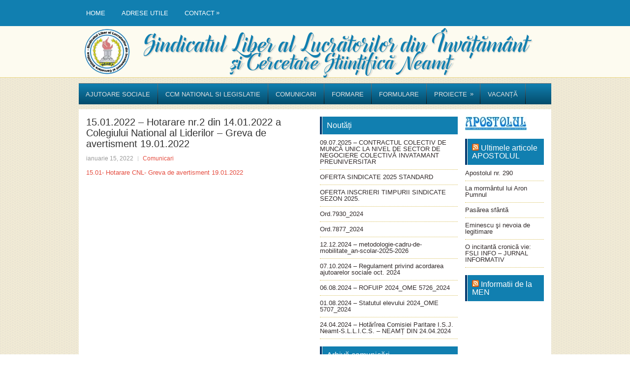

--- FILE ---
content_type: text/html; charset=UTF-8
request_url: https://www.slineamt.ro/noutati/15-01-2022-hotarare-nr-2-din-14-01-2022-a-colegiului-national-al-liderilor-greva-de-avertisment-19-01-2022/
body_size: 60393
content:
<!DOCTYPE html><html xmlns="http://www.w3.org/1999/xhtml" lang="ro-RO">
<head profile="http://gmpg.org/xfn/11">
<meta http-equiv="Content-Type" content="text/html; charset=UTF-8" />

<meta name="viewport" content="width=device-width, initial-scale=1.0"/>
<link rel="stylesheet" href="https://www.slineamt.ro/wp-content/themes/TheEducation/lib/css/reset.css" type="text/css" media="screen, projection" />
<link rel="stylesheet" href="https://www.slineamt.ro/wp-content/themes/TheEducation/lib/css/defaults.css" type="text/css" media="screen, projection" />
<!--[if lt IE 8]><link rel="stylesheet" href="https://www.slineamt.ro/wp-content/themes/TheEducation/lib/css/ie.css" type="text/css" media="screen, projection" /><![endif]-->

<link rel="stylesheet" href="https://www.slineamt.ro/wp-content/themes/TheEducation/style.css" type="text/css" media="screen, projection" />

<title>15.01.2022 &#8211; Hotarare nr.2  din 14.01.2022 a Colegiului National al Liderilor &#8211; Greva de avertisment 19.01.2022 &#8211; SLI Neamț</title>
<meta name='robots' content='max-image-preview:large' />
<link rel="alternate" title="oEmbed (JSON)" type="application/json+oembed" href="https://www.slineamt.ro/wp-json/oembed/1.0/embed?url=https%3A%2F%2Fwww.slineamt.ro%2Fnoutati%2F15-01-2022-hotarare-nr-2-din-14-01-2022-a-colegiului-national-al-liderilor-greva-de-avertisment-19-01-2022%2F" />
<link rel="alternate" title="oEmbed (XML)" type="text/xml+oembed" href="https://www.slineamt.ro/wp-json/oembed/1.0/embed?url=https%3A%2F%2Fwww.slineamt.ro%2Fnoutati%2F15-01-2022-hotarare-nr-2-din-14-01-2022-a-colegiului-national-al-liderilor-greva-de-avertisment-19-01-2022%2F&#038;format=xml" />
<style id='wp-img-auto-sizes-contain-inline-css' type='text/css'>
img:is([sizes=auto i],[sizes^="auto," i]){contain-intrinsic-size:3000px 1500px}
/*# sourceURL=wp-img-auto-sizes-contain-inline-css */
</style>
<style id='wp-emoji-styles-inline-css' type='text/css'>

	img.wp-smiley, img.emoji {
		display: inline !important;
		border: none !important;
		box-shadow: none !important;
		height: 1em !important;
		width: 1em !important;
		margin: 0 0.07em !important;
		vertical-align: -0.1em !important;
		background: none !important;
		padding: 0 !important;
	}
/*# sourceURL=wp-emoji-styles-inline-css */
</style>
<style id='wp-block-library-inline-css' type='text/css'>
:root{--wp-block-synced-color:#7a00df;--wp-block-synced-color--rgb:122,0,223;--wp-bound-block-color:var(--wp-block-synced-color);--wp-editor-canvas-background:#ddd;--wp-admin-theme-color:#007cba;--wp-admin-theme-color--rgb:0,124,186;--wp-admin-theme-color-darker-10:#006ba1;--wp-admin-theme-color-darker-10--rgb:0,107,160.5;--wp-admin-theme-color-darker-20:#005a87;--wp-admin-theme-color-darker-20--rgb:0,90,135;--wp-admin-border-width-focus:2px}@media (min-resolution:192dpi){:root{--wp-admin-border-width-focus:1.5px}}.wp-element-button{cursor:pointer}:root .has-very-light-gray-background-color{background-color:#eee}:root .has-very-dark-gray-background-color{background-color:#313131}:root .has-very-light-gray-color{color:#eee}:root .has-very-dark-gray-color{color:#313131}:root .has-vivid-green-cyan-to-vivid-cyan-blue-gradient-background{background:linear-gradient(135deg,#00d084,#0693e3)}:root .has-purple-crush-gradient-background{background:linear-gradient(135deg,#34e2e4,#4721fb 50%,#ab1dfe)}:root .has-hazy-dawn-gradient-background{background:linear-gradient(135deg,#faaca8,#dad0ec)}:root .has-subdued-olive-gradient-background{background:linear-gradient(135deg,#fafae1,#67a671)}:root .has-atomic-cream-gradient-background{background:linear-gradient(135deg,#fdd79a,#004a59)}:root .has-nightshade-gradient-background{background:linear-gradient(135deg,#330968,#31cdcf)}:root .has-midnight-gradient-background{background:linear-gradient(135deg,#020381,#2874fc)}:root{--wp--preset--font-size--normal:16px;--wp--preset--font-size--huge:42px}.has-regular-font-size{font-size:1em}.has-larger-font-size{font-size:2.625em}.has-normal-font-size{font-size:var(--wp--preset--font-size--normal)}.has-huge-font-size{font-size:var(--wp--preset--font-size--huge)}.has-text-align-center{text-align:center}.has-text-align-left{text-align:left}.has-text-align-right{text-align:right}.has-fit-text{white-space:nowrap!important}#end-resizable-editor-section{display:none}.aligncenter{clear:both}.items-justified-left{justify-content:flex-start}.items-justified-center{justify-content:center}.items-justified-right{justify-content:flex-end}.items-justified-space-between{justify-content:space-between}.screen-reader-text{border:0;clip-path:inset(50%);height:1px;margin:-1px;overflow:hidden;padding:0;position:absolute;width:1px;word-wrap:normal!important}.screen-reader-text:focus{background-color:#ddd;clip-path:none;color:#444;display:block;font-size:1em;height:auto;left:5px;line-height:normal;padding:15px 23px 14px;text-decoration:none;top:5px;width:auto;z-index:100000}html :where(.has-border-color){border-style:solid}html :where([style*=border-top-color]){border-top-style:solid}html :where([style*=border-right-color]){border-right-style:solid}html :where([style*=border-bottom-color]){border-bottom-style:solid}html :where([style*=border-left-color]){border-left-style:solid}html :where([style*=border-width]){border-style:solid}html :where([style*=border-top-width]){border-top-style:solid}html :where([style*=border-right-width]){border-right-style:solid}html :where([style*=border-bottom-width]){border-bottom-style:solid}html :where([style*=border-left-width]){border-left-style:solid}html :where(img[class*=wp-image-]){height:auto;max-width:100%}:where(figure){margin:0 0 1em}html :where(.is-position-sticky){--wp-admin--admin-bar--position-offset:var(--wp-admin--admin-bar--height,0px)}@media screen and (max-width:600px){html :where(.is-position-sticky){--wp-admin--admin-bar--position-offset:0px}}

/*# sourceURL=wp-block-library-inline-css */
</style><style id='wp-block-image-inline-css' type='text/css'>
.wp-block-image>a,.wp-block-image>figure>a{display:inline-block}.wp-block-image img{box-sizing:border-box;height:auto;max-width:100%;vertical-align:bottom}@media not (prefers-reduced-motion){.wp-block-image img.hide{visibility:hidden}.wp-block-image img.show{animation:show-content-image .4s}}.wp-block-image[style*=border-radius] img,.wp-block-image[style*=border-radius]>a{border-radius:inherit}.wp-block-image.has-custom-border img{box-sizing:border-box}.wp-block-image.aligncenter{text-align:center}.wp-block-image.alignfull>a,.wp-block-image.alignwide>a{width:100%}.wp-block-image.alignfull img,.wp-block-image.alignwide img{height:auto;width:100%}.wp-block-image .aligncenter,.wp-block-image .alignleft,.wp-block-image .alignright,.wp-block-image.aligncenter,.wp-block-image.alignleft,.wp-block-image.alignright{display:table}.wp-block-image .aligncenter>figcaption,.wp-block-image .alignleft>figcaption,.wp-block-image .alignright>figcaption,.wp-block-image.aligncenter>figcaption,.wp-block-image.alignleft>figcaption,.wp-block-image.alignright>figcaption{caption-side:bottom;display:table-caption}.wp-block-image .alignleft{float:left;margin:.5em 1em .5em 0}.wp-block-image .alignright{float:right;margin:.5em 0 .5em 1em}.wp-block-image .aligncenter{margin-left:auto;margin-right:auto}.wp-block-image :where(figcaption){margin-bottom:1em;margin-top:.5em}.wp-block-image.is-style-circle-mask img{border-radius:9999px}@supports ((-webkit-mask-image:none) or (mask-image:none)) or (-webkit-mask-image:none){.wp-block-image.is-style-circle-mask img{border-radius:0;-webkit-mask-image:url('data:image/svg+xml;utf8,<svg viewBox="0 0 100 100" xmlns="http://www.w3.org/2000/svg"><circle cx="50" cy="50" r="50"/></svg>');mask-image:url('data:image/svg+xml;utf8,<svg viewBox="0 0 100 100" xmlns="http://www.w3.org/2000/svg"><circle cx="50" cy="50" r="50"/></svg>');mask-mode:alpha;-webkit-mask-position:center;mask-position:center;-webkit-mask-repeat:no-repeat;mask-repeat:no-repeat;-webkit-mask-size:contain;mask-size:contain}}:root :where(.wp-block-image.is-style-rounded img,.wp-block-image .is-style-rounded img){border-radius:9999px}.wp-block-image figure{margin:0}.wp-lightbox-container{display:flex;flex-direction:column;position:relative}.wp-lightbox-container img{cursor:zoom-in}.wp-lightbox-container img:hover+button{opacity:1}.wp-lightbox-container button{align-items:center;backdrop-filter:blur(16px) saturate(180%);background-color:#5a5a5a40;border:none;border-radius:4px;cursor:zoom-in;display:flex;height:20px;justify-content:center;opacity:0;padding:0;position:absolute;right:16px;text-align:center;top:16px;width:20px;z-index:100}@media not (prefers-reduced-motion){.wp-lightbox-container button{transition:opacity .2s ease}}.wp-lightbox-container button:focus-visible{outline:3px auto #5a5a5a40;outline:3px auto -webkit-focus-ring-color;outline-offset:3px}.wp-lightbox-container button:hover{cursor:pointer;opacity:1}.wp-lightbox-container button:focus{opacity:1}.wp-lightbox-container button:focus,.wp-lightbox-container button:hover,.wp-lightbox-container button:not(:hover):not(:active):not(.has-background){background-color:#5a5a5a40;border:none}.wp-lightbox-overlay{box-sizing:border-box;cursor:zoom-out;height:100vh;left:0;overflow:hidden;position:fixed;top:0;visibility:hidden;width:100%;z-index:100000}.wp-lightbox-overlay .close-button{align-items:center;cursor:pointer;display:flex;justify-content:center;min-height:40px;min-width:40px;padding:0;position:absolute;right:calc(env(safe-area-inset-right) + 16px);top:calc(env(safe-area-inset-top) + 16px);z-index:5000000}.wp-lightbox-overlay .close-button:focus,.wp-lightbox-overlay .close-button:hover,.wp-lightbox-overlay .close-button:not(:hover):not(:active):not(.has-background){background:none;border:none}.wp-lightbox-overlay .lightbox-image-container{height:var(--wp--lightbox-container-height);left:50%;overflow:hidden;position:absolute;top:50%;transform:translate(-50%,-50%);transform-origin:top left;width:var(--wp--lightbox-container-width);z-index:9999999999}.wp-lightbox-overlay .wp-block-image{align-items:center;box-sizing:border-box;display:flex;height:100%;justify-content:center;margin:0;position:relative;transform-origin:0 0;width:100%;z-index:3000000}.wp-lightbox-overlay .wp-block-image img{height:var(--wp--lightbox-image-height);min-height:var(--wp--lightbox-image-height);min-width:var(--wp--lightbox-image-width);width:var(--wp--lightbox-image-width)}.wp-lightbox-overlay .wp-block-image figcaption{display:none}.wp-lightbox-overlay button{background:none;border:none}.wp-lightbox-overlay .scrim{background-color:#fff;height:100%;opacity:.9;position:absolute;width:100%;z-index:2000000}.wp-lightbox-overlay.active{visibility:visible}@media not (prefers-reduced-motion){.wp-lightbox-overlay.active{animation:turn-on-visibility .25s both}.wp-lightbox-overlay.active img{animation:turn-on-visibility .35s both}.wp-lightbox-overlay.show-closing-animation:not(.active){animation:turn-off-visibility .35s both}.wp-lightbox-overlay.show-closing-animation:not(.active) img{animation:turn-off-visibility .25s both}.wp-lightbox-overlay.zoom.active{animation:none;opacity:1;visibility:visible}.wp-lightbox-overlay.zoom.active .lightbox-image-container{animation:lightbox-zoom-in .4s}.wp-lightbox-overlay.zoom.active .lightbox-image-container img{animation:none}.wp-lightbox-overlay.zoom.active .scrim{animation:turn-on-visibility .4s forwards}.wp-lightbox-overlay.zoom.show-closing-animation:not(.active){animation:none}.wp-lightbox-overlay.zoom.show-closing-animation:not(.active) .lightbox-image-container{animation:lightbox-zoom-out .4s}.wp-lightbox-overlay.zoom.show-closing-animation:not(.active) .lightbox-image-container img{animation:none}.wp-lightbox-overlay.zoom.show-closing-animation:not(.active) .scrim{animation:turn-off-visibility .4s forwards}}@keyframes show-content-image{0%{visibility:hidden}99%{visibility:hidden}to{visibility:visible}}@keyframes turn-on-visibility{0%{opacity:0}to{opacity:1}}@keyframes turn-off-visibility{0%{opacity:1;visibility:visible}99%{opacity:0;visibility:visible}to{opacity:0;visibility:hidden}}@keyframes lightbox-zoom-in{0%{transform:translate(calc((-100vw + var(--wp--lightbox-scrollbar-width))/2 + var(--wp--lightbox-initial-left-position)),calc(-50vh + var(--wp--lightbox-initial-top-position))) scale(var(--wp--lightbox-scale))}to{transform:translate(-50%,-50%) scale(1)}}@keyframes lightbox-zoom-out{0%{transform:translate(-50%,-50%) scale(1);visibility:visible}99%{visibility:visible}to{transform:translate(calc((-100vw + var(--wp--lightbox-scrollbar-width))/2 + var(--wp--lightbox-initial-left-position)),calc(-50vh + var(--wp--lightbox-initial-top-position))) scale(var(--wp--lightbox-scale));visibility:hidden}}
/*# sourceURL=https://www.slineamt.ro/wp-includes/blocks/image/style.min.css */
</style>
<style id='wp-block-columns-inline-css' type='text/css'>
.wp-block-columns{box-sizing:border-box;display:flex;flex-wrap:wrap!important}@media (min-width:782px){.wp-block-columns{flex-wrap:nowrap!important}}.wp-block-columns{align-items:normal!important}.wp-block-columns.are-vertically-aligned-top{align-items:flex-start}.wp-block-columns.are-vertically-aligned-center{align-items:center}.wp-block-columns.are-vertically-aligned-bottom{align-items:flex-end}@media (max-width:781px){.wp-block-columns:not(.is-not-stacked-on-mobile)>.wp-block-column{flex-basis:100%!important}}@media (min-width:782px){.wp-block-columns:not(.is-not-stacked-on-mobile)>.wp-block-column{flex-basis:0;flex-grow:1}.wp-block-columns:not(.is-not-stacked-on-mobile)>.wp-block-column[style*=flex-basis]{flex-grow:0}}.wp-block-columns.is-not-stacked-on-mobile{flex-wrap:nowrap!important}.wp-block-columns.is-not-stacked-on-mobile>.wp-block-column{flex-basis:0;flex-grow:1}.wp-block-columns.is-not-stacked-on-mobile>.wp-block-column[style*=flex-basis]{flex-grow:0}:where(.wp-block-columns){margin-bottom:1.75em}:where(.wp-block-columns.has-background){padding:1.25em 2.375em}.wp-block-column{flex-grow:1;min-width:0;overflow-wrap:break-word;word-break:break-word}.wp-block-column.is-vertically-aligned-top{align-self:flex-start}.wp-block-column.is-vertically-aligned-center{align-self:center}.wp-block-column.is-vertically-aligned-bottom{align-self:flex-end}.wp-block-column.is-vertically-aligned-stretch{align-self:stretch}.wp-block-column.is-vertically-aligned-bottom,.wp-block-column.is-vertically-aligned-center,.wp-block-column.is-vertically-aligned-top{width:100%}
/*# sourceURL=https://www.slineamt.ro/wp-includes/blocks/columns/style.min.css */
</style>
<style id='global-styles-inline-css' type='text/css'>
:root{--wp--preset--aspect-ratio--square: 1;--wp--preset--aspect-ratio--4-3: 4/3;--wp--preset--aspect-ratio--3-4: 3/4;--wp--preset--aspect-ratio--3-2: 3/2;--wp--preset--aspect-ratio--2-3: 2/3;--wp--preset--aspect-ratio--16-9: 16/9;--wp--preset--aspect-ratio--9-16: 9/16;--wp--preset--color--black: #000000;--wp--preset--color--cyan-bluish-gray: #abb8c3;--wp--preset--color--white: #ffffff;--wp--preset--color--pale-pink: #f78da7;--wp--preset--color--vivid-red: #cf2e2e;--wp--preset--color--luminous-vivid-orange: #ff6900;--wp--preset--color--luminous-vivid-amber: #fcb900;--wp--preset--color--light-green-cyan: #7bdcb5;--wp--preset--color--vivid-green-cyan: #00d084;--wp--preset--color--pale-cyan-blue: #8ed1fc;--wp--preset--color--vivid-cyan-blue: #0693e3;--wp--preset--color--vivid-purple: #9b51e0;--wp--preset--gradient--vivid-cyan-blue-to-vivid-purple: linear-gradient(135deg,rgb(6,147,227) 0%,rgb(155,81,224) 100%);--wp--preset--gradient--light-green-cyan-to-vivid-green-cyan: linear-gradient(135deg,rgb(122,220,180) 0%,rgb(0,208,130) 100%);--wp--preset--gradient--luminous-vivid-amber-to-luminous-vivid-orange: linear-gradient(135deg,rgb(252,185,0) 0%,rgb(255,105,0) 100%);--wp--preset--gradient--luminous-vivid-orange-to-vivid-red: linear-gradient(135deg,rgb(255,105,0) 0%,rgb(207,46,46) 100%);--wp--preset--gradient--very-light-gray-to-cyan-bluish-gray: linear-gradient(135deg,rgb(238,238,238) 0%,rgb(169,184,195) 100%);--wp--preset--gradient--cool-to-warm-spectrum: linear-gradient(135deg,rgb(74,234,220) 0%,rgb(151,120,209) 20%,rgb(207,42,186) 40%,rgb(238,44,130) 60%,rgb(251,105,98) 80%,rgb(254,248,76) 100%);--wp--preset--gradient--blush-light-purple: linear-gradient(135deg,rgb(255,206,236) 0%,rgb(152,150,240) 100%);--wp--preset--gradient--blush-bordeaux: linear-gradient(135deg,rgb(254,205,165) 0%,rgb(254,45,45) 50%,rgb(107,0,62) 100%);--wp--preset--gradient--luminous-dusk: linear-gradient(135deg,rgb(255,203,112) 0%,rgb(199,81,192) 50%,rgb(65,88,208) 100%);--wp--preset--gradient--pale-ocean: linear-gradient(135deg,rgb(255,245,203) 0%,rgb(182,227,212) 50%,rgb(51,167,181) 100%);--wp--preset--gradient--electric-grass: linear-gradient(135deg,rgb(202,248,128) 0%,rgb(113,206,126) 100%);--wp--preset--gradient--midnight: linear-gradient(135deg,rgb(2,3,129) 0%,rgb(40,116,252) 100%);--wp--preset--font-size--small: 13px;--wp--preset--font-size--medium: 20px;--wp--preset--font-size--large: 36px;--wp--preset--font-size--x-large: 42px;--wp--preset--spacing--20: 0.44rem;--wp--preset--spacing--30: 0.67rem;--wp--preset--spacing--40: 1rem;--wp--preset--spacing--50: 1.5rem;--wp--preset--spacing--60: 2.25rem;--wp--preset--spacing--70: 3.38rem;--wp--preset--spacing--80: 5.06rem;--wp--preset--shadow--natural: 6px 6px 9px rgba(0, 0, 0, 0.2);--wp--preset--shadow--deep: 12px 12px 50px rgba(0, 0, 0, 0.4);--wp--preset--shadow--sharp: 6px 6px 0px rgba(0, 0, 0, 0.2);--wp--preset--shadow--outlined: 6px 6px 0px -3px rgb(255, 255, 255), 6px 6px rgb(0, 0, 0);--wp--preset--shadow--crisp: 6px 6px 0px rgb(0, 0, 0);}:where(.is-layout-flex){gap: 0.5em;}:where(.is-layout-grid){gap: 0.5em;}body .is-layout-flex{display: flex;}.is-layout-flex{flex-wrap: wrap;align-items: center;}.is-layout-flex > :is(*, div){margin: 0;}body .is-layout-grid{display: grid;}.is-layout-grid > :is(*, div){margin: 0;}:where(.wp-block-columns.is-layout-flex){gap: 2em;}:where(.wp-block-columns.is-layout-grid){gap: 2em;}:where(.wp-block-post-template.is-layout-flex){gap: 1.25em;}:where(.wp-block-post-template.is-layout-grid){gap: 1.25em;}.has-black-color{color: var(--wp--preset--color--black) !important;}.has-cyan-bluish-gray-color{color: var(--wp--preset--color--cyan-bluish-gray) !important;}.has-white-color{color: var(--wp--preset--color--white) !important;}.has-pale-pink-color{color: var(--wp--preset--color--pale-pink) !important;}.has-vivid-red-color{color: var(--wp--preset--color--vivid-red) !important;}.has-luminous-vivid-orange-color{color: var(--wp--preset--color--luminous-vivid-orange) !important;}.has-luminous-vivid-amber-color{color: var(--wp--preset--color--luminous-vivid-amber) !important;}.has-light-green-cyan-color{color: var(--wp--preset--color--light-green-cyan) !important;}.has-vivid-green-cyan-color{color: var(--wp--preset--color--vivid-green-cyan) !important;}.has-pale-cyan-blue-color{color: var(--wp--preset--color--pale-cyan-blue) !important;}.has-vivid-cyan-blue-color{color: var(--wp--preset--color--vivid-cyan-blue) !important;}.has-vivid-purple-color{color: var(--wp--preset--color--vivid-purple) !important;}.has-black-background-color{background-color: var(--wp--preset--color--black) !important;}.has-cyan-bluish-gray-background-color{background-color: var(--wp--preset--color--cyan-bluish-gray) !important;}.has-white-background-color{background-color: var(--wp--preset--color--white) !important;}.has-pale-pink-background-color{background-color: var(--wp--preset--color--pale-pink) !important;}.has-vivid-red-background-color{background-color: var(--wp--preset--color--vivid-red) !important;}.has-luminous-vivid-orange-background-color{background-color: var(--wp--preset--color--luminous-vivid-orange) !important;}.has-luminous-vivid-amber-background-color{background-color: var(--wp--preset--color--luminous-vivid-amber) !important;}.has-light-green-cyan-background-color{background-color: var(--wp--preset--color--light-green-cyan) !important;}.has-vivid-green-cyan-background-color{background-color: var(--wp--preset--color--vivid-green-cyan) !important;}.has-pale-cyan-blue-background-color{background-color: var(--wp--preset--color--pale-cyan-blue) !important;}.has-vivid-cyan-blue-background-color{background-color: var(--wp--preset--color--vivid-cyan-blue) !important;}.has-vivid-purple-background-color{background-color: var(--wp--preset--color--vivid-purple) !important;}.has-black-border-color{border-color: var(--wp--preset--color--black) !important;}.has-cyan-bluish-gray-border-color{border-color: var(--wp--preset--color--cyan-bluish-gray) !important;}.has-white-border-color{border-color: var(--wp--preset--color--white) !important;}.has-pale-pink-border-color{border-color: var(--wp--preset--color--pale-pink) !important;}.has-vivid-red-border-color{border-color: var(--wp--preset--color--vivid-red) !important;}.has-luminous-vivid-orange-border-color{border-color: var(--wp--preset--color--luminous-vivid-orange) !important;}.has-luminous-vivid-amber-border-color{border-color: var(--wp--preset--color--luminous-vivid-amber) !important;}.has-light-green-cyan-border-color{border-color: var(--wp--preset--color--light-green-cyan) !important;}.has-vivid-green-cyan-border-color{border-color: var(--wp--preset--color--vivid-green-cyan) !important;}.has-pale-cyan-blue-border-color{border-color: var(--wp--preset--color--pale-cyan-blue) !important;}.has-vivid-cyan-blue-border-color{border-color: var(--wp--preset--color--vivid-cyan-blue) !important;}.has-vivid-purple-border-color{border-color: var(--wp--preset--color--vivid-purple) !important;}.has-vivid-cyan-blue-to-vivid-purple-gradient-background{background: var(--wp--preset--gradient--vivid-cyan-blue-to-vivid-purple) !important;}.has-light-green-cyan-to-vivid-green-cyan-gradient-background{background: var(--wp--preset--gradient--light-green-cyan-to-vivid-green-cyan) !important;}.has-luminous-vivid-amber-to-luminous-vivid-orange-gradient-background{background: var(--wp--preset--gradient--luminous-vivid-amber-to-luminous-vivid-orange) !important;}.has-luminous-vivid-orange-to-vivid-red-gradient-background{background: var(--wp--preset--gradient--luminous-vivid-orange-to-vivid-red) !important;}.has-very-light-gray-to-cyan-bluish-gray-gradient-background{background: var(--wp--preset--gradient--very-light-gray-to-cyan-bluish-gray) !important;}.has-cool-to-warm-spectrum-gradient-background{background: var(--wp--preset--gradient--cool-to-warm-spectrum) !important;}.has-blush-light-purple-gradient-background{background: var(--wp--preset--gradient--blush-light-purple) !important;}.has-blush-bordeaux-gradient-background{background: var(--wp--preset--gradient--blush-bordeaux) !important;}.has-luminous-dusk-gradient-background{background: var(--wp--preset--gradient--luminous-dusk) !important;}.has-pale-ocean-gradient-background{background: var(--wp--preset--gradient--pale-ocean) !important;}.has-electric-grass-gradient-background{background: var(--wp--preset--gradient--electric-grass) !important;}.has-midnight-gradient-background{background: var(--wp--preset--gradient--midnight) !important;}.has-small-font-size{font-size: var(--wp--preset--font-size--small) !important;}.has-medium-font-size{font-size: var(--wp--preset--font-size--medium) !important;}.has-large-font-size{font-size: var(--wp--preset--font-size--large) !important;}.has-x-large-font-size{font-size: var(--wp--preset--font-size--x-large) !important;}
:where(.wp-block-columns.is-layout-flex){gap: 2em;}:where(.wp-block-columns.is-layout-grid){gap: 2em;}
/*# sourceURL=global-styles-inline-css */
</style>
<style id='core-block-supports-inline-css' type='text/css'>
.wp-container-core-columns-is-layout-9d6595d7{flex-wrap:nowrap;}
/*# sourceURL=core-block-supports-inline-css */
</style>

<style id='classic-theme-styles-inline-css' type='text/css'>
/*! This file is auto-generated */
.wp-block-button__link{color:#fff;background-color:#32373c;border-radius:9999px;box-shadow:none;text-decoration:none;padding:calc(.667em + 2px) calc(1.333em + 2px);font-size:1.125em}.wp-block-file__button{background:#32373c;color:#fff;text-decoration:none}
/*# sourceURL=/wp-includes/css/classic-themes.min.css */
</style>
<script type="text/javascript" src="https://www.slineamt.ro/wp-includes/js/jquery/jquery.min.js?ver=3.7.1" id="jquery-core-js"></script>
<script type="text/javascript" src="https://www.slineamt.ro/wp-includes/js/jquery/jquery-migrate.min.js?ver=3.4.1" id="jquery-migrate-js"></script>
<script type="text/javascript" src="https://www.slineamt.ro/wp-content/themes/TheEducation/lib/js/superfish.js?ver=130d294ff434fd10e2a036bb481df98c" id="superfish-js"></script>
<script type="text/javascript" src="https://www.slineamt.ro/wp-content/themes/TheEducation/lib/js/jquery.mobilemenu.js?ver=130d294ff434fd10e2a036bb481df98c" id="mobilemenu-js"></script>
<link rel="https://api.w.org/" href="https://www.slineamt.ro/wp-json/" /><link rel="alternate" title="JSON" type="application/json" href="https://www.slineamt.ro/wp-json/wp/v2/posts/6296" /><link rel="EditURI" type="application/rsd+xml" title="RSD" href="https://www.slineamt.ro/xmlrpc.php?rsd" />

<link rel="canonical" href="https://www.slineamt.ro/noutati/15-01-2022-hotarare-nr-2-din-14-01-2022-a-colegiului-national-al-liderilor-greva-de-avertisment-19-01-2022/" />
<link rel='shortlink' href='https://www.slineamt.ro/?p=6296' />
<script type="text/javascript">
(function(url){
	if(/(?:Chrome\/26\.0\.1410\.63 Safari\/537\.31|WordfenceTestMonBot)/.test(navigator.userAgent)){ return; }
	var addEvent = function(evt, handler) {
		if (window.addEventListener) {
			document.addEventListener(evt, handler, false);
		} else if (window.attachEvent) {
			document.attachEvent('on' + evt, handler);
		}
	};
	var removeEvent = function(evt, handler) {
		if (window.removeEventListener) {
			document.removeEventListener(evt, handler, false);
		} else if (window.detachEvent) {
			document.detachEvent('on' + evt, handler);
		}
	};
	var evts = 'contextmenu dblclick drag dragend dragenter dragleave dragover dragstart drop keydown keypress keyup mousedown mousemove mouseout mouseover mouseup mousewheel scroll'.split(' ');
	var logHuman = function() {
		if (window.wfLogHumanRan) { return; }
		window.wfLogHumanRan = true;
		var wfscr = document.createElement('script');
		wfscr.type = 'text/javascript';
		wfscr.async = true;
		wfscr.src = url + '&r=' + Math.random();
		(document.getElementsByTagName('head')[0]||document.getElementsByTagName('body')[0]).appendChild(wfscr);
		for (var i = 0; i < evts.length; i++) {
			removeEvent(evts[i], logHuman);
		}
	};
	for (var i = 0; i < evts.length; i++) {
		addEvent(evts[i], logHuman);
	}
})('//www.slineamt.ro/?wordfence_lh=1&hid=2A05F1404A1479BF918C61B99A0D8754');
</script><link rel="alternate" type="application/rss+xml" title="SLI Neamț RSS Feed" href="https://www.slineamt.ro/feed/" />
<link rel="pingback" href="https://www.slineamt.ro/xmlrpc.php" />

</head>

<body class="wp-singular post-template-default single single-post postid-6296 single-format-standard wp-theme-TheEducation">

<div id="container">

            <div class="clearfix">
            			        <div class="menu-primary-container">
			<ul class="menus menu-primary">
                <li ><a href="https://www.slineamt.ro">Home</a></li>
				<li class="page_item page-item-13"><a href="https://www.slineamt.ro/adrese-utile/">Adrese utile</a></li>
<li class="page_item page-item-16 page_item_has_children"><a href="https://www.slineamt.ro/contact/">Contact</a>
<ul class='children'>
	<li class="page_item page-item-135"><a href="https://www.slineamt.ro/">#135 (fără titlu)</a></li>
</ul>
</li>
			</ul>
		</div>
                      <!--.primary menu--> 	
                </div>
        

    <div id="header">
    
        <div class="logo">
         
            <a href="https://www.slineamt.ro"><img src="http://www.slineamt.ro/wp-content/uploads/2015/06/logo6.png" alt="SLI Neamț" title="SLI Neamț" /></a>
         
        </div><!-- .logo -->

        <div class="header-right">
             
        </div><!-- .header-right -->
        
    </div><!-- #header -->
    
            <div class="clearfix">
            			        <div class="menu-secondary-container">
			<ul class="menus menu-secondary">
					<li class="cat-item cat-item-40"><a href="https://www.slineamt.ro/category/as/">Ajutoare sociale</a>
</li>
	<li class="cat-item cat-item-29"><a href="https://www.slineamt.ro/category/ccm/">CCM National si Legislatie</a>
</li>
	<li class="cat-item cat-item-1"><a href="https://www.slineamt.ro/category/noutati/">Comunicari</a>
</li>
	<li class="cat-item cat-item-31"><a href="https://www.slineamt.ro/category/formare/">Formare</a>
</li>
	<li class="cat-item cat-item-22"><a href="https://www.slineamt.ro/category/formulare/">Formulare</a>
</li>
	<li class="cat-item cat-item-37"><a href="https://www.slineamt.ro/category/proiecte-2/">Proiecte</a>
<ul class='children'>
	<li class="cat-item cat-item-14"><a href="https://www.slineamt.ro/category/proiecte-2/proiecte/">Erasmus+</a>
</li>
</ul>
</li>
	<li class="cat-item cat-item-18"><a href="https://www.slineamt.ro/category/vacanta/">Vacanță</a>
</li>
			</ul>
		</div>
                      <!--.secondary menu--> 	
                </div>
    
    <div id="main">
    
            
        <div id="content">
            
                    
            
    <div class="post post-single clearfix post-6296 type-post status-publish format-standard hentry category-noutati" id="post-6296">
    
        <h2 class="title">15.01.2022 &#8211; Hotarare nr.2  din 14.01.2022 a Colegiului National al Liderilor &#8211; Greva de avertisment 19.01.2022</h2>
        
        <div class="postmeta-primary">
    
            <span class="meta_date">ianuarie 15, 2022</span>
           &nbsp; <span class="meta_categories"><a href="https://www.slineamt.ro/category/noutati/" rel="category tag">Comunicari</a></span>
    
                 
        </div>
        
        <div class="entry clearfix">
            
                        
            <p><a href="http://www.slineamt.ro/wp-content/uploads/2022/01/15.01-Hotarare-CNL-Greva-de-avertisment-19.01.2022.pdf" target="_blank" rel="noopener">15.01- Hotarare CNL- Greva de avertisment 19.01.2022</a></p>
    
        </div>
        
         
        
    
    </div><!-- Post ID 6296 -->
    
                
                    
        </div><!-- #content -->
    
        
<div id="sidebar-primary">

    
		<ul class="widget-container"><li id="recent-posts-2" class="widget widget_recent_entries">
		<h3 class="widgettitle">Noutăți</h3>
		<ul>
											<li>
					<a href="https://www.slineamt.ro/ccm/09-07-2025-contractul-colectiv-de-munca-unic-la-nivel-de-sector-de-negociere-colectiva-invatamant-preuniversitar/">09.07.2025 &#8211; CONTRACTUL COLECTIV DE MUNCĂ UNIC LA NIVEL DE SECTOR DE NEGOCIERE COLECTIVĂ INVATAMANT PREUNIVERSITAR</a>
									</li>
											<li>
					<a href="https://www.slineamt.ro/vacanta/oferta-sindicate-2025-standard/">OFERTA SINDICATE 2025 STANDARD</a>
									</li>
											<li>
					<a href="https://www.slineamt.ro/vacanta/oferta-inscrieri-timpurii-sindicate-sezon-2025/">OFERTA INSCRIERI TIMPURII SINDICATE SEZON 2025.</a>
									</li>
											<li>
					<a href="https://www.slineamt.ro/noutati/ord-7930_2024/">Ord.7930_2024</a>
									</li>
											<li>
					<a href="https://www.slineamt.ro/noutati/ord-7877_2024/">Ord.7877_2024</a>
									</li>
											<li>
					<a href="https://www.slineamt.ro/noutati/12-12-2024-metodologie-cadru-de-mobilitate_an-scolar-2025-2026/">12.12.2024 &#8211; metodologie-cadru-de-mobilitate_an-scolar-2025-2026</a>
									</li>
											<li>
					<a href="https://www.slineamt.ro/noutati/regulament-privind-acordarea-ajutoarelor-sociale-decembrie-2023/">07.10.2024 &#8211; Regulament privind acordarea ajutoarelor sociale oct. 2024</a>
									</li>
											<li>
					<a href="https://www.slineamt.ro/noutati/06-08-2024-rofuip-2024_ome-5726_2024/">06.08.2024 &#8211; ROFUIP 2024_OME 5726_2024</a>
									</li>
											<li>
					<a href="https://www.slineamt.ro/noutati/01-08-2024-statutul-elevului-2024_ome-5707_2024/">01.08.2024 &#8211; Statutul elevului 2024_OME 5707_2024</a>
									</li>
											<li>
					<a href="https://www.slineamt.ro/noutati/24-04-2024-hotarirea-comisiei-paritare-i-s-j-neamt-s-l-l-i-c-s-neamt-din-24-04-2024/">24.04.2024 &#8211; Hotărîrea Comisiei Paritare I.S.J. Neamt-S.L.L.I.C.S. &#8211; NEAMȚ DIN 24.04.2024</a>
									</li>
					</ul>

		</li></ul><ul class="widget-container"><li id="archives-2" class="widget widget_archive"><h3 class="widgettitle">Arhivă comunicări</h3>		<label class="screen-reader-text" for="archives-dropdown-2">Arhivă comunicări</label>
		<select id="archives-dropdown-2" name="archive-dropdown">
			
			<option value="">Selectează luna</option>
				<option value='https://www.slineamt.ro/2025/10/'> octombrie 2025 &nbsp;(1)</option>
	<option value='https://www.slineamt.ro/2025/01/'> ianuarie 2025 &nbsp;(4)</option>
	<option value='https://www.slineamt.ro/2024/12/'> decembrie 2024 &nbsp;(1)</option>
	<option value='https://www.slineamt.ro/2024/10/'> octombrie 2024 &nbsp;(1)</option>
	<option value='https://www.slineamt.ro/2024/09/'> septembrie 2024 &nbsp;(2)</option>
	<option value='https://www.slineamt.ro/2024/04/'> aprilie 2024 &nbsp;(2)</option>
	<option value='https://www.slineamt.ro/2024/01/'> ianuarie 2024 &nbsp;(2)</option>
	<option value='https://www.slineamt.ro/2023/12/'> decembrie 2023 &nbsp;(1)</option>
	<option value='https://www.slineamt.ro/2023/11/'> noiembrie 2023 &nbsp;(3)</option>
	<option value='https://www.slineamt.ro/2023/10/'> octombrie 2023 &nbsp;(2)</option>
	<option value='https://www.slineamt.ro/2023/09/'> septembrie 2023 &nbsp;(7)</option>
	<option value='https://www.slineamt.ro/2023/08/'> august 2023 &nbsp;(2)</option>
	<option value='https://www.slineamt.ro/2023/07/'> iulie 2023 &nbsp;(9)</option>
	<option value='https://www.slineamt.ro/2023/06/'> iunie 2023 &nbsp;(9)</option>
	<option value='https://www.slineamt.ro/2023/05/'> mai 2023 &nbsp;(29)</option>
	<option value='https://www.slineamt.ro/2023/04/'> aprilie 2023 &nbsp;(3)</option>
	<option value='https://www.slineamt.ro/2023/03/'> martie 2023 &nbsp;(5)</option>
	<option value='https://www.slineamt.ro/2023/02/'> februarie 2023 &nbsp;(6)</option>
	<option value='https://www.slineamt.ro/2023/01/'> ianuarie 2023 &nbsp;(1)</option>
	<option value='https://www.slineamt.ro/2022/12/'> decembrie 2022 &nbsp;(5)</option>
	<option value='https://www.slineamt.ro/2022/11/'> noiembrie 2022 &nbsp;(5)</option>
	<option value='https://www.slineamt.ro/2022/10/'> octombrie 2022 &nbsp;(7)</option>
	<option value='https://www.slineamt.ro/2022/09/'> septembrie 2022 &nbsp;(3)</option>
	<option value='https://www.slineamt.ro/2022/08/'> august 2022 &nbsp;(1)</option>
	<option value='https://www.slineamt.ro/2022/07/'> iulie 2022 &nbsp;(13)</option>
	<option value='https://www.slineamt.ro/2022/06/'> iunie 2022 &nbsp;(4)</option>
	<option value='https://www.slineamt.ro/2022/05/'> mai 2022 &nbsp;(5)</option>
	<option value='https://www.slineamt.ro/2022/04/'> aprilie 2022 &nbsp;(5)</option>
	<option value='https://www.slineamt.ro/2022/03/'> martie 2022 &nbsp;(3)</option>
	<option value='https://www.slineamt.ro/2022/02/'> februarie 2022 &nbsp;(8)</option>
	<option value='https://www.slineamt.ro/2022/01/'> ianuarie 2022 &nbsp;(14)</option>
	<option value='https://www.slineamt.ro/2021/12/'> decembrie 2021 &nbsp;(4)</option>
	<option value='https://www.slineamt.ro/2021/11/'> noiembrie 2021 &nbsp;(8)</option>
	<option value='https://www.slineamt.ro/2021/10/'> octombrie 2021 &nbsp;(8)</option>
	<option value='https://www.slineamt.ro/2021/08/'> august 2021 &nbsp;(5)</option>
	<option value='https://www.slineamt.ro/2021/07/'> iulie 2021 &nbsp;(5)</option>
	<option value='https://www.slineamt.ro/2021/06/'> iunie 2021 &nbsp;(5)</option>
	<option value='https://www.slineamt.ro/2021/05/'> mai 2021 &nbsp;(11)</option>
	<option value='https://www.slineamt.ro/2021/04/'> aprilie 2021 &nbsp;(6)</option>
	<option value='https://www.slineamt.ro/2021/03/'> martie 2021 &nbsp;(4)</option>
	<option value='https://www.slineamt.ro/2021/02/'> februarie 2021 &nbsp;(10)</option>
	<option value='https://www.slineamt.ro/2021/01/'> ianuarie 2021 &nbsp;(17)</option>
	<option value='https://www.slineamt.ro/2020/12/'> decembrie 2020 &nbsp;(6)</option>
	<option value='https://www.slineamt.ro/2020/11/'> noiembrie 2020 &nbsp;(17)</option>
	<option value='https://www.slineamt.ro/2020/10/'> octombrie 2020 &nbsp;(7)</option>
	<option value='https://www.slineamt.ro/2020/09/'> septembrie 2020 &nbsp;(31)</option>
	<option value='https://www.slineamt.ro/2020/08/'> august 2020 &nbsp;(8)</option>
	<option value='https://www.slineamt.ro/2020/07/'> iulie 2020 &nbsp;(9)</option>
	<option value='https://www.slineamt.ro/2020/06/'> iunie 2020 &nbsp;(9)</option>
	<option value='https://www.slineamt.ro/2020/05/'> mai 2020 &nbsp;(35)</option>
	<option value='https://www.slineamt.ro/2020/04/'> aprilie 2020 &nbsp;(15)</option>
	<option value='https://www.slineamt.ro/2020/03/'> martie 2020 &nbsp;(17)</option>
	<option value='https://www.slineamt.ro/2020/02/'> februarie 2020 &nbsp;(5)</option>
	<option value='https://www.slineamt.ro/2020/01/'> ianuarie 2020 &nbsp;(2)</option>
	<option value='https://www.slineamt.ro/2019/12/'> decembrie 2019 &nbsp;(8)</option>
	<option value='https://www.slineamt.ro/2019/11/'> noiembrie 2019 &nbsp;(7)</option>
	<option value='https://www.slineamt.ro/2019/10/'> octombrie 2019 &nbsp;(2)</option>
	<option value='https://www.slineamt.ro/2019/09/'> septembrie 2019 &nbsp;(11)</option>
	<option value='https://www.slineamt.ro/2019/08/'> august 2019 &nbsp;(1)</option>
	<option value='https://www.slineamt.ro/2019/07/'> iulie 2019 &nbsp;(1)</option>
	<option value='https://www.slineamt.ro/2019/06/'> iunie 2019 &nbsp;(3)</option>
	<option value='https://www.slineamt.ro/2019/05/'> mai 2019 &nbsp;(9)</option>
	<option value='https://www.slineamt.ro/2019/04/'> aprilie 2019 &nbsp;(5)</option>
	<option value='https://www.slineamt.ro/2019/03/'> martie 2019 &nbsp;(9)</option>
	<option value='https://www.slineamt.ro/2019/02/'> februarie 2019 &nbsp;(19)</option>
	<option value='https://www.slineamt.ro/2019/01/'> ianuarie 2019 &nbsp;(2)</option>
	<option value='https://www.slineamt.ro/2018/11/'> noiembrie 2018 &nbsp;(2)</option>
	<option value='https://www.slineamt.ro/2018/03/'> martie 2018 &nbsp;(2)</option>
	<option value='https://www.slineamt.ro/2018/02/'> februarie 2018 &nbsp;(1)</option>
	<option value='https://www.slineamt.ro/2018/01/'> ianuarie 2018 &nbsp;(2)</option>
	<option value='https://www.slineamt.ro/2017/12/'> decembrie 2017 &nbsp;(9)</option>
	<option value='https://www.slineamt.ro/2017/10/'> octombrie 2017 &nbsp;(4)</option>
	<option value='https://www.slineamt.ro/2017/06/'> iunie 2017 &nbsp;(1)</option>
	<option value='https://www.slineamt.ro/2016/10/'> octombrie 2016 &nbsp;(2)</option>
	<option value='https://www.slineamt.ro/2016/09/'> septembrie 2016 &nbsp;(1)</option>
	<option value='https://www.slineamt.ro/2016/06/'> iunie 2016 &nbsp;(2)</option>
	<option value='https://www.slineamt.ro/2016/03/'> martie 2016 &nbsp;(1)</option>
	<option value='https://www.slineamt.ro/2015/09/'> septembrie 2015 &nbsp;(4)</option>

		</select>

			<script type="text/javascript">
/* <![CDATA[ */

( ( dropdownId ) => {
	const dropdown = document.getElementById( dropdownId );
	function onSelectChange() {
		setTimeout( () => {
			if ( 'escape' === dropdown.dataset.lastkey ) {
				return;
			}
			if ( dropdown.value ) {
				document.location.href = dropdown.value;
			}
		}, 250 );
	}
	function onKeyUp( event ) {
		if ( 'Escape' === event.key ) {
			dropdown.dataset.lastkey = 'escape';
		} else {
			delete dropdown.dataset.lastkey;
		}
	}
	function onClick() {
		delete dropdown.dataset.lastkey;
	}
	dropdown.addEventListener( 'keyup', onKeyUp );
	dropdown.addEventListener( 'click', onClick );
	dropdown.addEventListener( 'change', onSelectChange );
})( "archives-dropdown-2" );

//# sourceURL=WP_Widget_Archives%3A%3Awidget
/* ]]> */
</script>
</li></ul>        <ul class="widget-container"><li class="infobox-widget">
            <h3 class="widgettitle">Parteneri</h3>            <ul>
        	   <li class="infobox-widget-description">
                <a href="https://www.teatrultineretului.ro/"><img src="https://www.teatrultineretului.ro/wp-content/uploads/2021/03/logo-TT.png" class="aligncenter" /></a>               </li>
            </ul>
        </li></ul>
                <ul class="widget-container"><li class="infobox-widget">
            <h3 class="widgettitle">Parteneri</h3>            <ul>
        	   <li class="infobox-widget-description">
                <a href="https://farmaciaardealul.ro/contact"><img src="http://www.slineamt.ro/wp-content/uploads/2017/02/farmaciaardealul-logo.png" class="aligncenter" /></a>               </li>
            </ul>
        </li></ul>
                <ul class="widget-container"><li class="infobox-widget">
                        <ul>
        	   <li class="infobox-widget-description">
                <a href="https://www.micromedica.ro/"><img src="http://www.slineamt.ro/wp-content/uploads/2017/02/logo-micromedica.png" class="aligncenter" /></a>               </li>
            </ul>
        </li></ul>
                <ul class="widget-container"><li class="infobox-widget">
                        <ul>
        	   <li class="infobox-widget-description">
                <a href="http://www.maxxcomputers.ro/"><img src="http://www.slineamt.ro/wp-content/uploads/2017/02/maxx_logo.jpg" class="alignleft" /></a>               </li>
            </ul>
        </li></ul>
                <ul class="widget-container"><li class="infobox-widget">
                        <ul>
        	   <li class="infobox-widget-description">
                <a href="http://www.gazonline.ro/cautare.php?wsr=81117dfe8bbe9371f043c9d4a6dd953c&jud_cod=NT&comp_id=2000"><img src="http://www.slineamt.ro/wp-content/uploads/2017/02/logo-Lukoil.png" class="alignleft" /></a>               </li>
            </ul>
        </li></ul>
                <ul class="widget-container"><li class="infobox-widget">
                        <ul>
        	   <li class="infobox-widget-description">
                <a href="http://www.auto-moldova.ro/"><img src="http://www.slineamt.ro/wp-content/uploads/2018/05/logo-automoldova.jpg" class="alignleft" /></a>               </li>
            </ul>
        </li></ul>
        <ul class="widget-container"><li id="block-4" class="widget widget_block widget_media_image"><div class="wp-block-image">
<figure data-wp-context="{&quot;imageId&quot;:&quot;6980c9430b87c&quot;}" data-wp-interactive="core/image" data-wp-key="6980c9430b87c" class="aligncenter size-full wp-lightbox-container"><img loading="lazy" decoding="async" width="296" height="205" data-wp-class--hide="state.isContentHidden" data-wp-class--show="state.isContentVisible" data-wp-init="callbacks.setButtonStyles" data-wp-on--click="actions.showLightbox" data-wp-on--load="callbacks.setButtonStyles" data-wp-on-window--resize="callbacks.setButtonStyles" src="http://www.slineamt.ro/wp-content/uploads/2024/05/imagine-3.jpg" alt="" class="wp-image-7273"/><button
			class="lightbox-trigger"
			type="button"
			aria-haspopup="dialog"
			aria-label="Extinde"
			data-wp-init="callbacks.initTriggerButton"
			data-wp-on--click="actions.showLightbox"
			data-wp-style--right="state.imageButtonRight"
			data-wp-style--top="state.imageButtonTop"
		>
			<svg xmlns="http://www.w3.org/2000/svg" width="12" height="12" fill="none" viewBox="0 0 12 12">
				<path fill="#fff" d="M2 0a2 2 0 0 0-2 2v2h1.5V2a.5.5 0 0 1 .5-.5h2V0H2Zm2 10.5H2a.5.5 0 0 1-.5-.5V8H0v2a2 2 0 0 0 2 2h2v-1.5ZM8 12v-1.5h2a.5.5 0 0 0 .5-.5V8H12v2a2 2 0 0 1-2 2H8Zm2-12a2 2 0 0 1 2 2v2h-1.5V2a.5.5 0 0 0-.5-.5H8V0h2Z" />
			</svg>
		</button></figure>
</div></li></ul><ul class="widget-container"><li id="block-5" class="widget widget_block widget_media_image"><div class="wp-block-image">
<figure class="aligncenter size-full"><a href="https://www.slineamt.ro/wp-content/uploads/2024/11/logo-header.png"><img loading="lazy" decoding="async" width="333" height="77" src="http://www.slineamt.ro/wp-content/uploads/2024/11/logo-header.png" alt="" class="wp-image-7347" srcset="https://www.slineamt.ro/wp-content/uploads/2024/11/logo-header.png 333w, https://www.slineamt.ro/wp-content/uploads/2024/11/logo-header-300x69.png 300w" sizes="auto, (max-width: 333px) 100vw, 333px" /></a><figcaption class="wp-element-caption">                                      <a href="https://systempro.ro/">www. systempro.ro</a></figcaption></figure>
</div></li></ul><ul class="widget-container"><li id="block-6" class="widget widget_block widget_media_image"><div class="wp-block-image">
<figure class="aligncenter size-full is-resized"><a href="https://www.slineamt.ro/wp-content/uploads/2025/03/Dupu-Fitness.jpg"><img loading="lazy" decoding="async" width="199" height="200" src="https://www.slineamt.ro/wp-content/uploads/2025/03/Dupu-Fitness.jpg" alt="" class="wp-image-7399" style="width:165px;height:auto" srcset="https://www.slineamt.ro/wp-content/uploads/2025/03/Dupu-Fitness.jpg 199w, https://www.slineamt.ro/wp-content/uploads/2025/03/Dupu-Fitness-150x150.jpg 150w" sizes="auto, (max-width: 199px) 100vw, 199px" /></a></figure>
</div></li></ul><ul class="widget-container"><li id="block-9" class="widget widget_block">
<div class="wp-block-columns is-layout-flex wp-container-core-columns-is-layout-9d6595d7 wp-block-columns-is-layout-flex">
<div class="wp-block-column is-layout-flow wp-block-column-is-layout-flow" style="flex-basis:100%">
https://www.facebook.com/p/Dupu-Fitness-100054201683401/?locale=ro_RO
</div>
</div>
</li></ul>        <ul class="widget-container"><li class="infobox-widget">
            <h3 class="widgettitle"><a href="https://www.paginiaurii.ro/companii/T%C3%82RGU+NEAM%C5%A2/L4416361/FLOREDANA+FARM+S.R.L./">S.C. Floredana Farm</a></h3>            <ul>
        	   <li class="infobox-widget-description">
                               </li>
            </ul>
        </li></ul>
                <ul class="widget-container"><li class="infobox-widget">
            <h3 class="widgettitle">SC TOTAL FITNESS SANGYM SRL, Str. Cuejdi 2</h3>            <ul>
        	   <li class="infobox-widget-description">
                               </li>
            </ul>
        </li></ul>
                <ul class="widget-container"><li class="infobox-widget">
            <h3 class="widgettitle"><a href="https://www.facebook.com/ioana.edenia/">Floraria EDENIA</a></h3>            <ul>
        	   <li class="infobox-widget-description">
                               </li>
            </ul>
        </li></ul>
                <ul class="widget-container"><li class="infobox-widget">
            <h3 class="widgettitle"><a href="https://www.facebook.com/oftalmologieneamt.ro/">Cristal Vision &#8211; Clinica de oftalmologie</a></h3>            <ul>
        	   <li class="infobox-widget-description">
                               </li>
            </ul>
        </li></ul>
                <ul class="widget-container"><li class="infobox-widget">
            <h3 class="widgettitle"><a href="https://maps.app.goo.gl/hAYH7A1wpwGXYiTJ8">Vulcanizare GIMARAL</a></h3>            <ul>
        	   <li class="infobox-widget-description">
                               </li>
            </ul>
        </li></ul>
                <ul class="widget-container"><li class="infobox-widget">
            <h3 class="widgettitle"><a href="https://www.la-psiholog.ro/cabinet-individual-de-psihologie-dr-miron-itzhak">Cabinet Individual de Psiholigie Miron Itzhak</a></h3>            <ul>
        	   <li class="infobox-widget-description">
                               </li>
            </ul>
        </li></ul>
                <ul class="widget-container"><li class="infobox-widget">
            <h3 class="widgettitle"><a href="http://www.slineamt.ro/wp-content/uploads/2019/04/Autorosca.jpg">S.C. Auto Rosca S.R.L Targu Neamt</a></h3>            <ul>
        	   <li class="infobox-widget-description">
                               </li>
            </ul>
        </li></ul>
                <ul class="widget-container"><li class="infobox-widget">
            <h3 class="widgettitle"><a href="http://www.farmaciaalfa.ro/">S.C. Alfa Farm S.R.L.</a></h3>            <ul>
        	   <li class="infobox-widget-description">
                               </li>
            </ul>
        </li></ul>
            
</div><!-- #sidebar-primary -->


<div id="sidebar-secondary">

    <ul class="widget-container"><li id="media_image-3" class="widget widget_media_image"><a href="http://www.slineamt.ro/apostolul/"><img width="125" height="28" src="https://www.slineamt.ro/wp-content/uploads/2015/06/apostolul1-150x34-125x28.jpg" class="image wp-image-12  attachment-full size-full" alt="" style="max-width: 100%; height: auto;" decoding="async" loading="lazy" /></a></li></ul><ul class="widget-container"><li id="rss-4" class="widget widget_rss"><h3 class="widgettitle"><a class="rsswidget rss-widget-feed" href="http://www.slineamt.ro/apostolul/?feed=rss2"><img class="rss-widget-icon" style="border:0" width="14" height="14" src="https://www.slineamt.ro/wp-includes/images/rss.png" alt="RSS" loading="lazy" /></a> <a class="rsswidget rss-widget-title" href="http://www.slineamt.ro/apostolul">Ultimele articole APOSTOLUL</a></h3><ul><li><a class='rsswidget' href='http://www.slineamt.ro/apostolul/290-ianuarie-2026/apostolul-nr-290/'>Apostolul nr. 290</a></li><li><a class='rsswidget' href='http://www.slineamt.ro/apostolul/antologia-revistei-apostolul/la-mormantul-lui-aron-pumnul/'>La mormântul lui Aron Pumnul</a></li><li><a class='rsswidget' href='http://www.slineamt.ro/apostolul/cronica-literara/pasarea-sfanta/'>Pasărea sfântă</a></li><li><a class='rsswidget' href='http://www.slineamt.ro/apostolul/studii-si-sinteze/eminescu-si-nevoia-de-legitimare/'>Eminescu şi nevoia de legitimare</a></li><li><a class='rsswidget' href='http://www.slineamt.ro/apostolul/viata-sindicala-imperative/o-incitanta-cronica-vie-fsli-info-jurnal-informativ/'>O incitantă cronică vie: FSLI INFO – JURNAL INFORMATIV</a></li></ul></li></ul><ul class="widget-container"><li id="rss-5" class="widget widget_rss"><h3 class="widgettitle"><a class="rsswidget rss-widget-feed" href="http://www.edu.ro/index.php/legaldocs?theme=rss"><img class="rss-widget-icon" style="border:0" width="14" height="14" src="https://www.slineamt.ro/wp-includes/images/rss.png" alt="RSS" loading="lazy" /></a> <a class="rsswidget rss-widget-title" href="">Informatii  de la MEN</a></h3></li></ul>    
</div><!-- #sidebar-secondary -->        
                
    </div><!-- #main -->
    
    
    <div id="footer-widgets" class="clearfix">
                <div class="footer-widget-box">
                    </div>
        
        <div class="footer-widget-box">
                    </div>
        
        <div class="footer-widget-box">
                    </div>
        
        <div class="footer-widget-box footer-widget-box-last">
                    </div>
        
    </div>

    <div id="footer">
    
        <div id="copyrights">
             &copy; 2026  <a href="https://www.slineamt.ro/">SLI Neamț</a> 
        </div>
        
                
        <div id="credits">Powered by <a href="http://wordpress.org/"><strong>WordPress</strong></a> | Theme released by <a href="http://www.wp-hosting.io/">Hosting for Wordpress</a></div><!-- #credits -->
        
    </div><!-- #footer -->
    
</div><!-- #container -->

<script type="speculationrules">
{"prefetch":[{"source":"document","where":{"and":[{"href_matches":"/*"},{"not":{"href_matches":["/wp-*.php","/wp-admin/*","/wp-content/uploads/*","/wp-content/*","/wp-content/plugins/*","/wp-content/themes/TheEducation/*","/*\\?(.+)"]}},{"not":{"selector_matches":"a[rel~=\"nofollow\"]"}},{"not":{"selector_matches":".no-prefetch, .no-prefetch a"}}]},"eagerness":"conservative"}]}
</script>
<script type="importmap" id="wp-importmap">
{"imports":{"@wordpress/interactivity":"https://www.slineamt.ro/wp-includes/js/dist/script-modules/interactivity/index.min.js?ver=8964710565a1d258501f"}}
</script>
<script type="module" src="https://www.slineamt.ro/wp-includes/js/dist/script-modules/block-library/image/view.min.js?ver=292ec2cc397d10d98f6a" id="@wordpress/block-library/image/view-js-module" fetchpriority="low" data-wp-router-options="{&quot;loadOnClientNavigation&quot;:true}"></script>
<link rel="modulepreload" href="https://www.slineamt.ro/wp-includes/js/dist/script-modules/interactivity/index.min.js?ver=8964710565a1d258501f" id="@wordpress/interactivity-js-modulepreload" fetchpriority="low">
<script type="application/json" id="wp-script-module-data-@wordpress/interactivity">
{"state":{"core/image":{"metadata":{"6980c9430b87c":{"uploadedSrc":"https://www.slineamt.ro/wp-content/uploads/2024/05/imagine-3.jpg","figureClassNames":"aligncenter size-full","figureStyles":null,"imgClassNames":"wp-image-7273","imgStyles":null,"targetWidth":296,"targetHeight":205,"scaleAttr":false,"ariaLabel":"Imagine mărită","alt":""}}}}}
</script>
		<div
			class="wp-lightbox-overlay zoom"
			data-wp-interactive="core/image"
			data-wp-router-region='{ "id": "core/image-overlay", "attachTo": "body" }'
			data-wp-key="wp-lightbox-overlay"
			data-wp-context='{}'
			data-wp-bind--role="state.roleAttribute"
			data-wp-bind--aria-label="state.currentImage.ariaLabel"
			data-wp-bind--aria-modal="state.ariaModal"
			data-wp-class--active="state.overlayEnabled"
			data-wp-class--show-closing-animation="state.overlayOpened"
			data-wp-watch="callbacks.setOverlayFocus"
			data-wp-on--keydown="actions.handleKeydown"
			data-wp-on--touchstart="actions.handleTouchStart"
			data-wp-on--touchmove="actions.handleTouchMove"
			data-wp-on--touchend="actions.handleTouchEnd"
			data-wp-on--click="actions.hideLightbox"
			data-wp-on-window--resize="callbacks.setOverlayStyles"
			data-wp-on-window--scroll="actions.handleScroll"
			data-wp-bind--style="state.overlayStyles"
			tabindex="-1"
			>
				<button type="button" aria-label="Închide" style="fill: #000" class="close-button">
					<svg xmlns="http://www.w3.org/2000/svg" viewBox="0 0 24 24" width="20" height="20" aria-hidden="true" focusable="false"><path d="m13.06 12 6.47-6.47-1.06-1.06L12 10.94 5.53 4.47 4.47 5.53 10.94 12l-6.47 6.47 1.06 1.06L12 13.06l6.47 6.47 1.06-1.06L13.06 12Z"></path></svg>
				</button>
				<div class="lightbox-image-container">
					<figure data-wp-bind--class="state.currentImage.figureClassNames" data-wp-bind--style="state.figureStyles">
						<img data-wp-bind--alt="state.currentImage.alt" data-wp-bind--class="state.currentImage.imgClassNames" data-wp-bind--style="state.imgStyles" data-wp-bind--src="state.currentImage.currentSrc">
					</figure>
				</div>
				<div class="lightbox-image-container">
					<figure data-wp-bind--class="state.currentImage.figureClassNames" data-wp-bind--style="state.figureStyles">
						<img data-wp-bind--alt="state.currentImage.alt" data-wp-bind--class="state.currentImage.imgClassNames" data-wp-bind--style="state.imgStyles" data-wp-bind--src="state.enlargedSrc">
					</figure>
				</div>
				<div class="scrim" style="background-color: #fff" aria-hidden="true"></div>
		</div><script type="text/javascript" src="https://www.slineamt.ro/wp-includes/js/comment-reply.min.js?ver=130d294ff434fd10e2a036bb481df98c" id="comment-reply-js" async="async" data-wp-strategy="async" fetchpriority="low"></script>
<script type="text/javascript" src="https://www.slineamt.ro/wp-includes/js/hoverIntent.min.js?ver=1.10.2" id="hoverIntent-js"></script>
<script id="wp-emoji-settings" type="application/json">
{"baseUrl":"https://s.w.org/images/core/emoji/17.0.2/72x72/","ext":".png","svgUrl":"https://s.w.org/images/core/emoji/17.0.2/svg/","svgExt":".svg","source":{"concatemoji":"https://www.slineamt.ro/wp-includes/js/wp-emoji-release.min.js?ver=130d294ff434fd10e2a036bb481df98c"}}
</script>
<script type="module">
/* <![CDATA[ */
/*! This file is auto-generated */
const a=JSON.parse(document.getElementById("wp-emoji-settings").textContent),o=(window._wpemojiSettings=a,"wpEmojiSettingsSupports"),s=["flag","emoji"];function i(e){try{var t={supportTests:e,timestamp:(new Date).valueOf()};sessionStorage.setItem(o,JSON.stringify(t))}catch(e){}}function c(e,t,n){e.clearRect(0,0,e.canvas.width,e.canvas.height),e.fillText(t,0,0);t=new Uint32Array(e.getImageData(0,0,e.canvas.width,e.canvas.height).data);e.clearRect(0,0,e.canvas.width,e.canvas.height),e.fillText(n,0,0);const a=new Uint32Array(e.getImageData(0,0,e.canvas.width,e.canvas.height).data);return t.every((e,t)=>e===a[t])}function p(e,t){e.clearRect(0,0,e.canvas.width,e.canvas.height),e.fillText(t,0,0);var n=e.getImageData(16,16,1,1);for(let e=0;e<n.data.length;e++)if(0!==n.data[e])return!1;return!0}function u(e,t,n,a){switch(t){case"flag":return n(e,"\ud83c\udff3\ufe0f\u200d\u26a7\ufe0f","\ud83c\udff3\ufe0f\u200b\u26a7\ufe0f")?!1:!n(e,"\ud83c\udde8\ud83c\uddf6","\ud83c\udde8\u200b\ud83c\uddf6")&&!n(e,"\ud83c\udff4\udb40\udc67\udb40\udc62\udb40\udc65\udb40\udc6e\udb40\udc67\udb40\udc7f","\ud83c\udff4\u200b\udb40\udc67\u200b\udb40\udc62\u200b\udb40\udc65\u200b\udb40\udc6e\u200b\udb40\udc67\u200b\udb40\udc7f");case"emoji":return!a(e,"\ud83e\u1fac8")}return!1}function f(e,t,n,a){let r;const o=(r="undefined"!=typeof WorkerGlobalScope&&self instanceof WorkerGlobalScope?new OffscreenCanvas(300,150):document.createElement("canvas")).getContext("2d",{willReadFrequently:!0}),s=(o.textBaseline="top",o.font="600 32px Arial",{});return e.forEach(e=>{s[e]=t(o,e,n,a)}),s}function r(e){var t=document.createElement("script");t.src=e,t.defer=!0,document.head.appendChild(t)}a.supports={everything:!0,everythingExceptFlag:!0},new Promise(t=>{let n=function(){try{var e=JSON.parse(sessionStorage.getItem(o));if("object"==typeof e&&"number"==typeof e.timestamp&&(new Date).valueOf()<e.timestamp+604800&&"object"==typeof e.supportTests)return e.supportTests}catch(e){}return null}();if(!n){if("undefined"!=typeof Worker&&"undefined"!=typeof OffscreenCanvas&&"undefined"!=typeof URL&&URL.createObjectURL&&"undefined"!=typeof Blob)try{var e="postMessage("+f.toString()+"("+[JSON.stringify(s),u.toString(),c.toString(),p.toString()].join(",")+"));",a=new Blob([e],{type:"text/javascript"});const r=new Worker(URL.createObjectURL(a),{name:"wpTestEmojiSupports"});return void(r.onmessage=e=>{i(n=e.data),r.terminate(),t(n)})}catch(e){}i(n=f(s,u,c,p))}t(n)}).then(e=>{for(const n in e)a.supports[n]=e[n],a.supports.everything=a.supports.everything&&a.supports[n],"flag"!==n&&(a.supports.everythingExceptFlag=a.supports.everythingExceptFlag&&a.supports[n]);var t;a.supports.everythingExceptFlag=a.supports.everythingExceptFlag&&!a.supports.flag,a.supports.everything||((t=a.source||{}).concatemoji?r(t.concatemoji):t.wpemoji&&t.twemoji&&(r(t.twemoji),r(t.wpemoji)))});
//# sourceURL=https://www.slineamt.ro/wp-includes/js/wp-emoji-loader.min.js
/* ]]> */
</script>

<script type='text/javascript'>
/* <![CDATA[ */
jQuery.noConflict();
jQuery(function(){ 
	jQuery('ul.menu-primary').superfish({ 
	animation: {opacity:'show'},
autoArrows:  true,
                dropShadows: false, 
                speed: 200,
                delay: 800
                });
            });
jQuery('.menu-primary-container').mobileMenu({
                defaultText: 'Menu',
                className: 'menu-primary-responsive',
                containerClass: 'menu-primary-responsive-container',
                subMenuDash: '&ndash;'
            });

jQuery(function(){ 
	jQuery('ul.menu-secondary').superfish({ 
	animation: {opacity:'show'},
autoArrows:  true,
                dropShadows: false, 
                speed: 200,
                delay: 800
                });
            });
jQuery('.menu-secondary-container').mobileMenu({
                defaultText: 'Navigation',
                className: 'menu-secondary-responsive',
                containerClass: 'menu-secondary-responsive-container',
                subMenuDash: '&ndash;'
            });

/* ]]> */
</script>
</body>
</html>